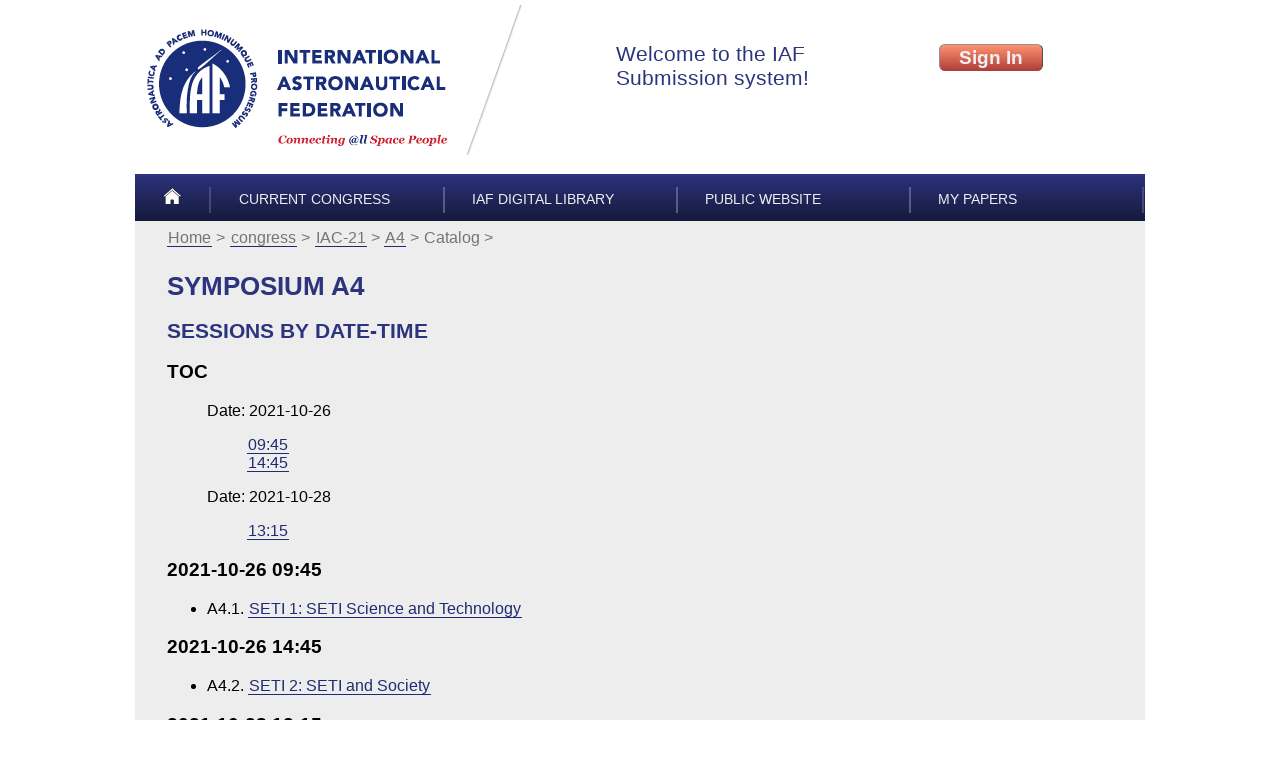

--- FILE ---
content_type: application/xhtml+xml
request_url: https://iafastro.directory/iac/browse/IAC-21/A4/catalog-session-datetime
body_size: 2776
content:
<!DOCTYPE html PUBLIC "-//W3C//DTD XHTML 1.0 Strict//EN" "http://www.w3.org/TR/xhtml1/DTD/xhtml1-strict.dtd">
<html xmlns="http://www.w3.org/1999/xhtml"><head><meta http-equiv="Content-Type" content="application/xhtml+xml; charset=UTF-8" /><title>Sessions by date-time of IAC-21/A4 — IAF Congress browser</title><link rel="icon" type="image/png" sizes="32x32" href="/favicon-32x32.png" /><link rel="icon" type="image/png" sizes="16x16" href="/favicon-16x16.png" /><!--[if lt IE 9]><script src="/txt/html5shiv.ie8.js"></script> <![endif]--><link href="/txt/main.css" rel="stylesheet" type="text/css" /><style>
    ul.tree li, section &gt; ul li { margin-bottom: 1ex; }
  </style></head><body onload="if(String.startsWith)if(location.hash.startsWith('#')){location.hash+=''}"><header><div class="line"><a id="a-logo" href=""><img alt="International Astronautical Federation" src="/img/logo-ext.png" /></a><iframe src="/iac/account/authbox" class="authbox" id="authbox-main" frameborder="0"></iframe></div><menu class="top"><li class="slim"><a href="/iac/account/home/"><img alt="Home" src="/img/home.png" /></a></li><li><a href="/iac/browse/">Current congress</a></li><li><a href="https://dl.iafastro.directory/">IAF Digital Library</a></li><li><a href="http://www.iafastro.org/">Public Website</a></li><li><a href="/iac/my/?">My papers</a></li></menu></header><article><menu class="path"><li><a href="/iac/account/home/">Home</a></li><li><a href="../../">congress</a></li><li><a href="../">IAC-21</a></li><li><a href="./">A4</a></li><li>Catalog</li></menu><h1>symposium A4</h1><h2>Sessions by date-time</h2><nav class="toc"><style scoped=""> nav.toc li { list-style-type: none ; } </style><h3>TOC</h3><ul><li><p>Date: 2021-10-26</p><ul><li><a href="#sect.2021-10-26T09:45">09:45</a></li><li><a href="#sect.2021-10-26T14:45">14:45</a></li></ul></li><li><p>Date: 2021-10-28</p><ul><li><a href="#sect.2021-10-28T13:15">13:15</a></li></ul></li></ul></nav><section><h3 id="sect.2021-10-26T09:45">2021-10-26 09:45</h3><ul><li>A4.1. <a href="../../IAC-21/A4/1/">SETI 1: SETI Science and Technology</a></li></ul></section><section><h3 id="sect.2021-10-26T14:45">2021-10-26 14:45</h3><ul><li>A4.2. <a href="../../IAC-21/A4/2/">SETI 2: SETI and Society</a></li></ul></section><section><h3 id="sect.2021-10-28T13:15">2021-10-28 13:15</h3><ul><li>A4.IP. <a href="../../IAC-21/A4/IP/">Interactive Presentations - 50th IAA SYMPOSIUM ON THE SEARCH FOR EXTRATERRESTRIAL INTELLIGENCE (SETI) – The Next Steps</a></li></ul></section></article><footer><menu class="bottom"><li class="right"><a href="#">Back to top</a></li></menu><p class="copyright"> © IAF 2006-2026 all rights reserved
      | <a href="http://www.iafastro.org/privacy-policy/">Privacy Policy</a></p></footer></body></html>


--- FILE ---
content_type: application/xhtml+xml
request_url: https://iafastro.directory/iac/account/authbox
body_size: 1044
content:
<!DOCTYPE html PUBLIC "-//W3C//DTD XHTML 1.0 Strict//EN" "http://www.w3.org/TR/xhtml1/DTD/xhtml1-strict.dtd">
<html xmlns="http://www.w3.org/1999/xhtml"><head><meta http-equiv="Content-Type" content="application/xhtml+xml; charset=UTF-8" /><title>Authentication — IAF</title><link href="/txt/main.css" rel="stylesheet" type="text/css" /><template id="visitor-privilege" data-value=""></template></head><body><style>
    html { overflow: hidden ; }
    .line     { white-space: nowrap; }
    .line &gt; * { white-space: normal; }
    .line div.txt { padding: 2em 3em; }
    .line div.right { padding-left: 3em; padding-right: 1em; }
    .welcome { font-size: inherit ; max-width: 19em; }
    .welcome &gt; * { font-size: 130% ; }
    .welcome &gt; p { margin: 0 ; }
  </style><div class="line"><div class="txt welcome"><p>Welcome to the IAF Submission system!</p></div><div class="txt right"><form action="/iac/account/login/" method="GET" target="_parent"><button class="main" title="Log In">Sign in</button></form></div></div></body></html>
